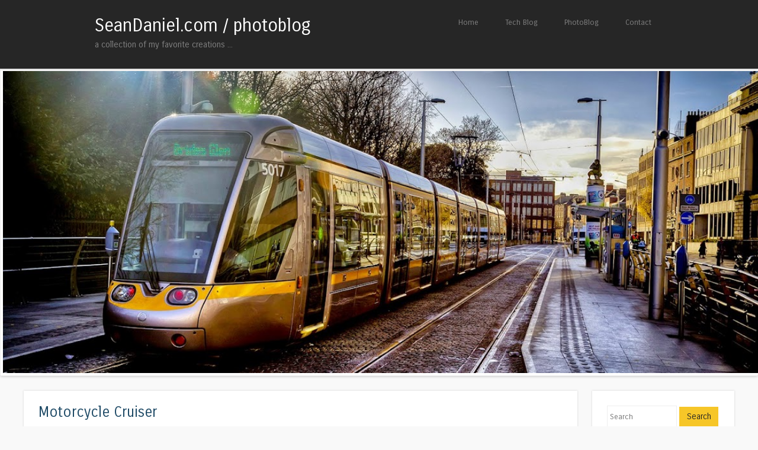

--- FILE ---
content_type: text/html; charset=UTF-8
request_url: https://photoblog.seandaniel.com/b/stats?style=BLACK_TRANSPARENT&timeRange=ALL_TIME&token=APq4FmCSFAjyE0c5d3o8PKuDgCVwLI83xlJkI_RsNLyhIHQPEpo_4kk5fvyMj0v4nMbLU5HBoRD5feOeTt8ebaCtMPyR-377eQ
body_size: 49
content:
{"total":347323,"sparklineOptions":{"backgroundColor":{"fillOpacity":0.1,"fill":"#000000"},"series":[{"areaOpacity":0.3,"color":"#202020"}]},"sparklineData":[[0,28],[1,77],[2,72],[3,15],[4,9],[5,22],[6,32],[7,56],[8,78],[9,19],[10,41],[11,13],[12,19],[13,36],[14,42],[15,36],[16,46],[17,40],[18,38],[19,31],[20,26],[21,53],[22,57],[23,23],[24,16],[25,21],[26,34],[27,35],[28,29],[29,99]],"nextTickMs":80000}